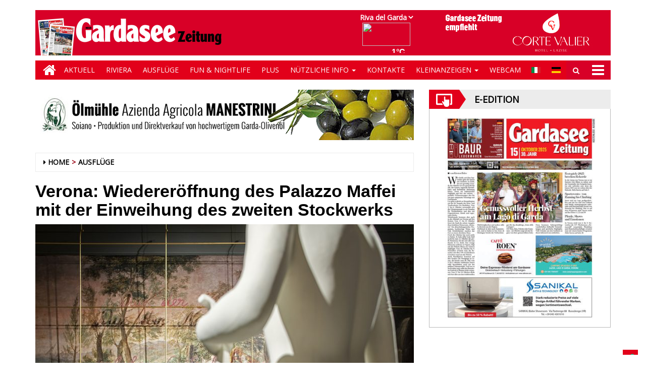

--- FILE ---
content_type: text/html; charset=UTF-8
request_url: https://gardaseezeitung-ita-chmst25.newsmemory.com/newsmemvol1/italy/gardaseezeitung/_feed/index2.php?locality=rivadelgarda
body_size: 3051
content:
<html>
<head>
<script src="js/jquery-3.4.0.js"></script>
<!--script src="js/meteoswiss2.js"></script-->
<link rel="stylesheet" href="css/meteoswiss_icon.css">
<meta name="viewport" content="width=device-width, initial-scale=1.0">
</head>
<body>
	<div> 
		<img/>
		<span id="temp"></span>
	</div>
</body>
</html>

	<script>
		$("table").empty();
		let data = [{"location_name":"Riva del Garda","day_short_name":"","day_long_name":"","date_long_name":"2026-01-23","date_short_name":"","wheater_text":"","temp_min":"2\u00b0C","temp_max":"7\u00b0C","temp_0":"1\u00b0C","image_code":"","is_meteoblue":true,"predictability":"71%","winddirection":"NE","windspeed":"5 km\/h","relativehumidity_mean":"78%","precipitation":"4.59mm","meteoblue_image_code_description":"\u00dcberwiegend bew\u00f6lkt mit leichtem Regen","meteoblue_image_code":16,"data_1h":{"time":["2026-01-23T00:00+01:00","2026-01-23T01:00+01:00","2026-01-23T02:00+01:00","2026-01-23T03:00+01:00","2026-01-23T04:00+01:00","2026-01-23T05:00+01:00","2026-01-23T06:00+01:00","2026-01-23T07:00+01:00","2026-01-23T08:00+01:00","2026-01-23T09:00+01:00","2026-01-23T10:00+01:00","2026-01-23T11:00+01:00","2026-01-23T12:00+01:00","2026-01-23T13:00+01:00","2026-01-23T14:00+01:00","2026-01-23T15:00+01:00","2026-01-23T16:00+01:00","2026-01-23T17:00+01:00","2026-01-23T18:00+01:00","2026-01-23T19:00+01:00","2026-01-23T20:00+01:00","2026-01-23T21:00+01:00","2026-01-23T22:00+01:00","2026-01-23T23:00+01:00"],"precipitation":[0,0,0,0,0,0,0,0,0,0,0,0.3,0,0,0,0,0,0,0,0,0,0.6,1.9,1.4],"snowfraction":[0,0,0,0,0,0,0,0,0,0,0,0,0,0,0,0,0,0,0,0,0,0,0,0],"rainspot":["0000000000000000000000000000000000000000000000000","0000000000000000000000000000000000000000000000000","0000000000000000000000000000000000000000000000000","0000000000000000000000000000000000000000000000000","0000000000000000000000000000000000000000000000000","0000000000000000000000000000000000000000000000000","0000000000000000000000000000000000000000000000000","0000000000000000000000000000000000000000000000000","0000000000000000000000000000000000000000000000000","0000000000000090000000000000000000000000000000000","9999119199991019999000000990100000010000091000009","1111119111191999911909991119990999190009119000911","0000000000000000000000000000000000000000000000000","0000000000000000000000000000000000000000000000000","0000000000000000000000000000000000000000000000000","0000000000000000000000000000000000000000000000000","0000000000000000000000000000000000000000000000000","0000000000000000000000000000000000000000000000000","0000000000000000000000000000000000000000000000000","0000000000000000000000000000000000000000000000000","0000090000000000000000000000000000000000000000000","1111111111111111111111111111111119919911991999990","2222121222211121222211112221112222112221211111111","1111121111111111111112111211222221122222112222111"],"temperature":[2.25,2.36,2.45,2.47,2.48,2.53,2.62,2.68,2.96,3.55,4.56,5.82,6.87,7.44,7.24,6.68,6.11,5.77,5.54,4.97,4.36,3.84,3.77,3.8],"felttemperature":[-0.55,-0.51,-0.51,-0.48,-0.54,-0.46,-0.33,-0.2,0.15,0.87,1.87,3.1,3.94,4.33,4.1,3.6,3.19,3.06,2.88,2.34,1.71,1.21,1.08,1.09],"pictocode":[5,8,20,20,20,20,22,20,19,7,7,31,19,19,22,7,8,22,22,22,22,33,33,33],"windspeed":[2.93,3.26,3.64,3.6,3.98,3.89,3.73,3.53,3.33,2.81,3.08,3.47,4.74,5.86,6.36,6.3,5.66,4.79,4.7,4.54,4.75,4.86,5.3,5.51],"winddirection":["E","NE","NE","N","NNW","NNW","NNE","NE","NE","NNE","SSW","SSE","SSW","SW","WSW","SSW","SSW","SW","SSW","ESE","NNE","ENE","NE","NE"],"relativehumidity":[80,79,78,78,79,78,78,79,79,77,73,68,65,63,66,70,74,77,79,83,87,91,92,93],"sealevelpressure":[1002.11,1002.1,1002.05,1002,1001.95,1002.06,1002.16,1002.27,1002.65,1003.04,1003.42,1003.18,1002.95,1002.71,1002.62,1002.54,1002.45,1002.48,1002.5,1002.53,1002.58,1002.63,1002.68,1002.72],"precipitation_probability":[0,0,0,0,0,5,5,12,6,6,14,25,8,8,14,7,7,7,15,29,66,85,85,80],"convective_precipitation":[0,0,0,0,0,0,0,0,0,0,0,0,0,0,0,0,0,0,0,0,0,0,0,0],"isdaylight":[0,0,0,0,0,0,0,0,1,1,1,1,1,1,1,1,1,1,0,0,0,0,0,0],"uvindex":[0,0,0,0,0,0,0,0,0,0,0,0,0,0,0,0,0,0,0,0,0,0,0,0]}},{"location_name":"Riva del Garda","day_short_name":"","day_long_name":"","date_long_name":"2026-01-24","date_short_name":"","wheater_text":"","temp_min":"4\u00b0C","temp_max":"8\u00b0C","temp_0":"","image_code":"","is_meteoblue":true,"predictability":"43%","winddirection":"NE","windspeed":"6 km\/h","relativehumidity_mean":"89%","precipitation":"2.87mm","meteoblue_image_code_description":"\u00dcberwiegend bew\u00f6lkt mit leichtem Regen","meteoblue_image_code":16,"data_1h":{"time":["2026-01-24T00:00+01:00","2026-01-24T01:00+01:00","2026-01-24T02:00+01:00","2026-01-24T03:00+01:00","2026-01-24T04:00+01:00","2026-01-24T05:00+01:00","2026-01-24T06:00+01:00","2026-01-24T07:00+01:00","2026-01-24T08:00+01:00","2026-01-24T09:00+01:00","2026-01-24T10:00+01:00","2026-01-24T11:00+01:00","2026-01-24T12:00+01:00","2026-01-24T13:00+01:00","2026-01-24T14:00+01:00","2026-01-24T15:00+01:00","2026-01-24T16:00+01:00","2026-01-24T17:00+01:00","2026-01-24T18:00+01:00","2026-01-24T19:00+01:00","2026-01-24T20:00+01:00","2026-01-24T21:00+01:00","2026-01-24T22:00+01:00","2026-01-24T23:00+01:00"],"precipitation":[0.39,0.33,0.23,0.1,0.03,0.11,0.27,0.37,0.36,0.3,0.23,0.15,0.06,0,0,0,0,0,0,0,0,0,0,0.14],"snowfraction":[0,0,0,0,0,0,0,0,0,0,0,0,0,0,0,0,0,0,0,0,0,0,0,0],"rainspot":["1111111111111111111111111111111111111111111111119","1111111111111111111111111911111191111111111111119","9991111199911111999111111999111199111111991111119","9999991999991999999991199099111999911199991111199","9999999999999999999999999099999909999990999999909","1111111191111919999991999999199999999990991119999","1111111111111111111111111111119999911199991119999","1111111111111111111111111111111991111119111111119","1111111111111111111111111111111111111111111111111","1111111111111111111111111111111111111111111111111","9111111911111111111111111111111111111111111111111","9111911999111199911111999111119911111111111111111","9991999999999999999999999999999999999999999919919","0009999000900000000009900000999000000900000090000","0000000000000000000000900000000000000000000000000","0000000000000000000000000000000000000000000000000","0000000000000000000000000000000000000000000000000","0000000000000000000000000000000000000000000000000","0000000000000000000000000000000000000000000000000","0000000000000000000000000000000000000000000000000","0000000000000000000000000000000000000000000000000","0000000000000000000000000000000000000000000000000","0990009000999900000090000000000000000000000000000","9991111999111199999119999111999999999999999999900"],"temperature":[3.99,4.22,4.45,4.59,4.7,4.82,4.98,4.94,5,5.29,6.06,7.05,7.9,8.33,8.32,7.95,7.57,7.23,7.04,6.49,5.95,5.44,5.39,5.44],"felttemperature":[1.12,1.27,1.53,1.69,1.93,2.08,2.35,2.27,2.48,2.87,3.82,5.02,5.84,6.2,6.25,5.95,5.42,5.06,4.74,4.02,3.46,2.78,2.58,2.55],"pictocode":[33,33,33,33,33,33,33,33,33,33,33,33,33,20,19,19,19,8,9,22,22,22,22,33],"windspeed":[6.45,6.97,6.93,6.91,6.41,6.32,5.77,6.14,5.59,5.21,4.55,3.79,4.13,4.56,4.48,4.22,4.93,5.03,5.57,6.24,6.17,7.09,7.78,8.26],"winddirection":["ENE","N","NNE","NNE","NE","ESE","SE","ESE","WSW","WSW","E","N","SSW","N","NW","N","NNE","NNE","NE","ESE","SSE","N","SSE","NE"],"relativehumidity":[93,92,91,91,91,91,90,92,92,91,88,84,80,79,80,82,84,86,86,88,91,94,94,94],"sealevelpressure":[1002.75,1002.79,1002.5,1002.2,1001.91,1001.72,1001.52,1001.33,1001.76,1002.2,1002.63,1002.68,1002.74,1002.79,1002.96,1003.14,1003.31,1003.54,1003.78,1004.01,1004.26,1004.51,1004.76,1004.34],"precipitation_probability":[80,81,86,81,57,62,56,49,52,43,42,48,42,42,42,35,17,5,5,11,12,13,20,32],"convective_precipitation":[0,0,0,0,0,0,0,0,0,0,0,0,0,0,0,0,0,0,0,0,0,0,0,0],"isdaylight":[0,0,0,0,0,0,0,0,1,1,1,1,1,1,1,1,1,1,0,0,0,0,0,0],"uvindex":[0,0,0,0,0,0,0,0,0,0,0,0,0,1,1,1,0,0,0,0,0,0,0,0]}},{"location_name":"Riva del Garda","day_short_name":"","day_long_name":"","date_long_name":"2026-01-25","date_short_name":"","wheater_text":"","temp_min":"5\u00b0C","temp_max":"8\u00b0C","temp_0":"","image_code":"","is_meteoblue":true,"predictability":"36%","winddirection":"NE","windspeed":"6 km\/h","relativehumidity_mean":"90%","precipitation":"9.64mm","meteoblue_image_code_description":"Bedeckt mit Regen","meteoblue_image_code":6,"data_1h":{"time":["2026-01-25T00:00+01:00","2026-01-25T01:00+01:00","2026-01-25T02:00+01:00","2026-01-25T03:00+01:00","2026-01-25T04:00+01:00","2026-01-25T05:00+01:00","2026-01-25T06:00+01:00","2026-01-25T07:00+01:00","2026-01-25T08:00+01:00","2026-01-25T09:00+01:00","2026-01-25T10:00+01:00","2026-01-25T11:00+01:00","2026-01-25T12:00+01:00","2026-01-25T13:00+01:00","2026-01-25T14:00+01:00","2026-01-25T15:00+01:00","2026-01-25T16:00+01:00","2026-01-25T17:00+01:00","2026-01-25T18:00+01:00","2026-01-25T19:00+01:00","2026-01-25T20:00+01:00","2026-01-25T21:00+01:00","2026-01-25T22:00+01:00","2026-01-25T23:00+01:00"],"precipitation":[0.18,0.37,0.73,1.17,1.4,1.26,0.92,0.6,0.36,0.14,0,0,0.04,0.13,0.28,0.45,0.53,0.43,0.24,0.1,0.07,0.09,0.1,0.07],"snowfraction":[0,0,0,0,0,0,0,0,0,0,0,0,0,0,0,0,0,0,0,0,0,0,0,0],"rainspot":["1111111111111199911119919111999199999000009000000","1211111111112211111111111111991119199999009900000","1111111111112211112221111112991111199991999909999","1111111111111211122221111222911111199911119909991","9991111111111122122221121222911111199111119999911","0091111111111111122221111222111111211111119191111","0009999111111111111111111222111111211111111111111","0000000000000099999991111111112111211111121111121","0000000000000000000009911111111111111111111111111","0000000000000000000009999199111111111111111111111","0000000000000000000000000000000000099009001111119","1990000999000000000900000000000000000000001911199","1190000999900090009900009009000000000000099999199","1190000999900090009900009099000990909009019990190","1190000999900099999900991099000990909009019900190","1990000999000019999909991099999990909009019000100","0000000990000011999909991009999990909009010000100","0000009990000019999009991009999990909009010000100","0000009990900099990009991000099990009000090000900","0000009000900090090009999000099990009000000000999","9990099000909090090009999000099990009009000000999","9990999999009999999009999000999990009909000000999","9990999999909999999009999000919990009909000000999","9990999199909999999009999000919990009909000000999"],"temperature":[5.61,5.79,5.83,5.75,5.62,5.5,5.43,5.37,5.51,5.77,6.37,7.15,7.74,7.85,7.53,7.09,6.77,6.47,6.28,5.75,5.3,4.9,4.84,4.75],"felttemperature":[2.64,2.63,2.61,2.52,2.41,2.49,2.59,2.62,2.96,3.29,4.04,5.01,5.54,5.59,5.22,4.76,4.42,4.12,3.9,3.39,2.97,2.58,2.52,2.4],"pictocode":[33,33,33,33,33,33,33,33,33,33,22,22,33,33,33,33,33,33,33,33,33,33,33,33],"windspeed":[8.72,9.7,9.97,10.01,9.87,8.8,7.92,7.62,6.69,6.41,5.76,4.97,5.27,5.51,5.77,5.87,5.62,5.45,5.38,5.01,4.66,4.59,4.49,4.54],"winddirection":["NNE","NE","NE","NE","ENE","ENE","NE","NE","ENE","ENE","ENE","ENE","E","SE","SSE","S","S","S","S","S","S","S","S","N"],"relativehumidity":[93,92,92,92,93,94,94,95,95,94,91,87,83,82,84,87,87,88,88,89,91,93,93,93],"sealevelpressure":[1003.92,1003.5,1003.11,1002.73,1002.34,1002.09,1001.83,1001.58,1001.37,1001.17,1000.96,1000.38,999.79,999.21,998.65,998.1,997.54,997.29,997.03,996.78,996.59,996.39,996.2,996.1],"precipitation_probability":[34,41,65,74,89,96,96,90,82,74,66,73,79,70,40,39,38,37,37,43,49,41,33,28],"convective_precipitation":[0,0,0,0,0,0,0,0,0,0,0,0,0,0,0,0,0,0,0,0,0,0,0,0],"isdaylight":[0,0,0,0,0,0,0,0,1,1,1,1,1,1,1,1,1,1,0,0,0,0,0,0],"uvindex":[0,0,0,0,0,0,0,0,0,0,0,0,1,1,1,1,0,0,0,0,0,0,0,0]}},{"location_name":"Riva del Garda","day_short_name":"","day_long_name":"","date_long_name":"2026-01-26","date_short_name":"","wheater_text":"","temp_min":"3\u00b0C","temp_max":"10\u00b0C","temp_0":"","image_code":"","is_meteoblue":true,"predictability":"51%","winddirection":"NE","windspeed":"5 km\/h","relativehumidity_mean":"81%","precipitation":"1.69mm","meteoblue_image_code_description":"Wechselhaft, Schauer m\u00f6glich","meteoblue_image_code":7,"data_1h":{"time":[],"precipitation":[],"snowfraction":[],"rainspot":[],"temperature":[],"felttemperature":[],"pictocode":[],"windspeed":[],"winddirection":[],"relativehumidity":[],"sealevelpressure":[],"precipitation_probability":[],"convective_precipitation":[],"isdaylight":[],"uvindex":[]}},{"location_name":"Riva del Garda","day_short_name":"","day_long_name":"","date_long_name":"2026-01-27","date_short_name":"","wheater_text":"","temp_min":"1\u00b0C","temp_max":"8\u00b0C","temp_0":"","image_code":"","is_meteoblue":true,"predictability":"38%","winddirection":"NE","windspeed":"6 km\/h","relativehumidity_mean":"78%","precipitation":"0.05mm","meteoblue_image_code_description":"\u00dcberwiegend bew\u00f6lkt mit leichtem Regen","meteoblue_image_code":16,"data_1h":{"time":[],"precipitation":[],"snowfraction":[],"rainspot":[],"temperature":[],"felttemperature":[],"pictocode":[],"windspeed":[],"winddirection":[],"relativehumidity":[],"sealevelpressure":[],"precipitation_probability":[],"convective_precipitation":[],"isdaylight":[],"uvindex":[]}},{"location_name":"Riva del Garda","day_short_name":"","day_long_name":"","date_long_name":"2026-01-28","date_short_name":"","wheater_text":"","temp_min":"3\u00b0C","temp_max":"7\u00b0C","temp_0":"","image_code":"","is_meteoblue":true,"predictability":"23%","winddirection":"NE","windspeed":"8 km\/h","relativehumidity_mean":"84%","precipitation":"24.77mm","meteoblue_image_code_description":"Bedeckt mit Regen","meteoblue_image_code":6,"data_1h":{"time":[],"precipitation":[],"snowfraction":[],"rainspot":[],"temperature":[],"felttemperature":[],"pictocode":[],"windspeed":[],"winddirection":[],"relativehumidity":[],"sealevelpressure":[],"precipitation_probability":[],"convective_precipitation":[],"isdaylight":[],"uvindex":[]}},{"location_name":"Riva del Garda","day_short_name":"","day_long_name":"","date_long_name":"2026-01-29","date_short_name":"","wheater_text":"","temp_min":"2\u00b0C","temp_max":"7\u00b0C","temp_0":"","image_code":"","is_meteoblue":true,"predictability":"36%","winddirection":"NE","windspeed":"9 km\/h","relativehumidity_mean":"72%","precipitation":"0mm","meteoblue_image_code_description":"Wechselnd bew\u00f6lkt","meteoblue_image_code":3,"data_1h":{"time":[],"precipitation":[],"snowfraction":[],"rainspot":[],"temperature":[],"felttemperature":[],"pictocode":[],"windspeed":[],"winddirection":[],"relativehumidity":[],"sealevelpressure":[],"precipitation_probability":[],"convective_precipitation":[],"isdaylight":[],"uvindex":[]}}];
		
		var num = data[0].image_code.replace(/^\D+/g, '');
		num = num % 100;
		var img_code = data[0].image_code.replace(/\d+/, '');
		img_code += num;
		$("img").attr('src','/eeLayout/_weather/meteoblue_icons/' + data[0].meteoblue_image_code + '.svg');
		$("#temp").text(data[0].temp_0);
		
		//$("table").append("<tr><td id='img'><img src = '/eeLayout/_weather/meteoblue_icons/" + data[0].meteoblue_image_code + ".svg'></td><td id='temp'>" +
			//	data[0].temp_0 + "</td></tr>");	
	</script>


--- FILE ---
content_type: text/html; charset=ISO-8859-1
request_url: https://testwp16-cdn.newsmemory.com/gardaseezeitungads/ads/?wpproadszoneid=38
body_size: 954
content:
					<!DOCTYPE>
					<html>
					<head>
					<meta http-equiv="Content-Type" content="text/html; charset=UTF-8" />
                                    <!-- Ads on this site are served by WP PRO Advertising System - All In One Ad Manager 4.7.3 - wordpress-advertising.com -->
                <script type='text/javascript' src='https://testwp16-cdn.newsmemory.com/gardaseezeitungads/ads/wp-admin/load-scripts.php?load=jquery-core'></script>
				<script type="text/javascript" src="https://testwp16-cdn.newsmemory.com/gardaseezeitungads/ads/wp-content/plugins/wppas/templates/js/jquery.jshowoff.min.js"></script>
                <script type="text/javascript" src="https://testwp16-cdn.newsmemory.com/gardaseezeitungads/ads/wp-content/plugins/wppas/templates/js/jquery.bxslider.min.pas.js"></script>
                				<style type="text/css">
					body { margin:0; padding:0; }
									</style>
                                    <title>WP PRO ADVERTISING SYSTEM - All In One Ad Manager for Wordpress</title>
                    </head>
                    <body>
                    <div  class="paszone_container paszone-container-38   " id="paszonecont_38" style="overflow:hidden; max-width:300px; margin: 0 auto; text-align:center;  " ><div class="pasinfotxt above"><small style="font-size:11px; color:#C0C0C0; text-decoration:none;"></small></div><div class="wppaszone proadszone-38 " id="38" style="overflow:hidden; width:300px; height:80px; margin: 0 auto; text-align:center; "><div class="wppasrotate   proadszoneholder-38" style="" ><div class="pasli pasli-122 "  data-duration="2000" bid="122" aid="38"><a class="wpproaddlink" href="https://testwp16-cdn.newsmemory.com/gardaseezeitungads/ads?pasID=MTIy&amp;pasZONE=Mzg=&amp;pasREF=aHR0cHM6Ly93d3cuZ2FyZGFzZWV6ZWl0dW5nLml0LzIwMjEvMTAvMTMvdmVyb25hLXdpZWRlcmVyb2VmZm51bmctZGVzLXBhbGF6em8tbWFmZmVpLW1pdC1kZXItZWlud2VpaHVuZy1kZXMtendlaXRlbi1zdG9ja3dlcmtzLw==" target="_blank" ><img src="https://testwp16-cdn.newsmemory.com/gardaseezeitungads/ads/wp-content/uploads/sites/2/2025/11/image834-copia.jpg?pas=2601230036" alt="GZ EMPFIEHLT VALIER300x80" border="0"  /></a></div></div></div></div>                    </body>
                    </html>
                	

--- FILE ---
content_type: text/html; charset=ISO-8859-1
request_url: https://testwp16-cdn.newsmemory.com/gardaseezeitungads/ads/ta_wppas/?action=pas_async_load_adzone&adzone_id=8&screen=desktop&is_popup=0&is_flyin=0&is_background=0&is_autoclose=0&is_corner_curl=0
body_size: 917
content:
<div  class="paszone_container paszone-container-8   " id="paszonecont_8" style="overflow:hidden; max-width:px; margin: 0 auto; text-align:center;  " ><div class="pasinfotxt above"><small style="font-size:11px; color:#C0C0C0; text-decoration:none;"></small></div><div class="wppaszone proadszone-8 " id="8" style="overflow:hidden; max-width:px; max-height:px; margin: 0 auto; text-align:center; "><div class="wppasrotate rotating_paszone wppasrotate342799297 proadszoneholder-8" style="" ><div class="pasli pasli-103 "  data-duration="7000" bid="103" aid="8"><a class="wpproaddlink" href="https://testwp16-cdn.newsmemory.com/gardaseezeitungads/ads?pasID=MTAz&amp;pasZONE=OA==" target="_blank" ><img src="https://testwp16-cdn.newsmemory.com/gardaseezeitungads/ads/wp-content/uploads/sites/2/2020/08/manestrini750X100www.png?pas=2601230036" alt="Manestrini_750X100" border="0"  /></a></div><div class="pasli pasli-344 "  data-duration="7000" bid="344" aid="8"><a class="wpproaddlink" href="https://testwp16-cdn.newsmemory.com/gardaseezeitungads/ads?pasID=MzQ0&amp;pasZONE=OA==" target="_blank" ><img src="https://testwp16-cdn.newsmemory.com/gardaseezeitungads/ads/wp-content/uploads/sites/2/2025/11/banner_DEU_141125A.jpg?pas=2601230036" alt="Ruffo double" border="0"  /></a></div><div class="pasli pasli-340 "  data-duration="7000" bid="340" aid="8"><a class="wpproaddlink" href="https://testwp16-cdn.newsmemory.com/gardaseezeitungads/ads?pasID=MzQw&amp;pasZONE=OA==" target="_blank" ><img src="https://testwp16-cdn.newsmemory.com/gardaseezeitungads/ads/wp-content/uploads/sites/2/2025/11/banner_DEU_141125A.jpg?pas=2601230036" alt="Ruffo orizzontale" border="0"  /></a></div><div class="pasli pasli-102 "  data-duration="7000" bid="102" aid="8"><a class="wpproaddlink" href="https://testwp16-cdn.newsmemory.com/gardaseezeitungads/ads?pasID=MTAy&amp;pasZONE=OA==" target="_blank" ><img src="https://testwp16-cdn.newsmemory.com/gardaseezeitungads/ads/wp-content/uploads/sites/2/2025/11/Fossalta.png?pas=2601230036" alt="Fossalta_750x100" border="0"  /></a></div><div class="pasli pasli-323 "  data-duration="7000" bid="323" aid="8"><a class="wpproaddlink" href="https://testwp16-cdn.newsmemory.com/gardaseezeitungads/ads?pasID=MzIz&amp;pasZONE=OA==" target="_blank" ><img src="https://testwp16-cdn.newsmemory.com/gardaseezeitungads/ads/wp-content/uploads/sites/2/2025/02/Bisesti2025banner750x100.jpg?pas=2601230036" alt="Hotel Bisesti 750&#215;100" border="0"  /></a></div><div class="pasli pasli-100 "  data-duration="5000" bid="100" aid="8"><a class="wpproaddlink" href="https://testwp16-cdn.newsmemory.com/gardaseezeitungads/ads?pasID=MTAw&amp;pasZONE=OA==" target="_blank" ><img src="https://testwp16-cdn.newsmemory.com/gardaseezeitungads/ads/wp-content/uploads/sites/2/2020/08/CampingRose750X100.png?pas=2601230036" alt="CampingRose_750x100" border="0"  /></a></div><div class="pasli pasli-284 "  data-duration="7000" bid="284" aid="8"><a class="wpproaddlink" href="https://testwp16-cdn.newsmemory.com/gardaseezeitungads/ads?pasID=Mjg0&amp;pasZONE=OA==" target="_blank" ><img src="https://testwp16-cdn.newsmemory.com/gardaseezeitungads/ads/wp-content/uploads/sites/2/2024/01/Rima.png?pas=2601230036" alt="Rima750x100" border="0"  /></a></div><div class="pasli pasli-191 "  data-duration="7000" bid="191" aid="8"><a class="wpproaddlink" href="https://www.laroccacamp.de" target="_blank" ><img src="https://testwp16-cdn.newsmemory.com/gardaseezeitungads/ads/wp-content/uploads/sites/2/2025/02/La-Rocca-Gardasee-Zeitung-banner-750x100-px-2025.jpg?pas=2601230036" alt="LaRocca Camping Village" border="0"  /></a></div></div></div></div><script type="text/javascript">jQuery(function($){var slider_wppasrotate342799297 = $(".wppasrotate342799297").bxSlider({ mode: "fade",slideMargin: 5,autoHover: true,adaptiveHeight: true,pager: false,controls: false,auto: true,pause: $(".wppasrotate342799297").find(".pasli").first().data("duration"),preloadImages: "all",onSliderLoad: function(currentIndex){ $(".wppasrotate342799297").find(".pasli").css("visibility", "visible");},onSlideAfter: function( $slideElement, oldIndex, newIndex ){ slider_wppasrotate342799297.setPause($($slideElement).data("duration"));},});});</script>

--- FILE ---
content_type: text/html; charset=ISO-8859-1
request_url: https://testwp16-cdn.newsmemory.com/gardaseezeitungads/ads/ta_wppas/?action=pas_async_load_adzone&adzone_id=5&screen=desktop&is_popup=0&is_flyin=0&is_background=0&is_autoclose=0&is_corner_curl=0
body_size: 987
content:
<div  class="paszone_container paszone-container-5   " id="paszonecont_5" style="overflow:hidden; max-width:px; margin: 0 auto; text-align:center;  " ><div class="pasinfotxt above"><small style="font-size:11px; color:#C0C0C0; text-decoration:none;"></small></div><div class="wppaszone proadszone-5 " id="5" style="overflow:hidden; max-width:px; max-height:px; margin: 0 auto; text-align:center; "><div class="wppasrotate rotating_paszone wppasrotate448525835 proadszoneholder-5" style="" ><div class="pasli pasli-148 "  data-duration="7000" bid="148" aid="5"><a class="wpproaddlink" href="https://testwp16-cdn.newsmemory.com/gardaseezeitungads/ads?pasID=MTQ4&amp;pasZONE=NQ==" target="_blank" ><img src="https://testwp16-cdn.newsmemory.com/gardaseezeitungads/ads/wp-content/uploads/sites/2/2025/12/cortevaliernatale1.jpg?pas=2601230036" alt="Valier_576x480" border="0"  /></a></div><div class="pasli pasli-95 "  data-duration="7000" bid="95" aid="5"><a class="wpproaddlink" href="https://testwp16-cdn.newsmemory.com/gardaseezeitungads/ads?pasID=OTU=&amp;pasZONE=NQ==" target="_blank" ><img src="https://testwp16-cdn.newsmemory.com/gardaseezeitungads/ads/wp-content/uploads/sites/2/2025/02/BannerEurocamping576x480.jpg?pas=2601230036" alt="Eurocamp_576x480" border="0"  /></a></div><div class="pasli pasli-96 "  data-duration="7000" bid="96" aid="5"><a class="wpproaddlink" href="https://testwp16-cdn.newsmemory.com/gardaseezeitungads/ads?pasID=OTY=&amp;pasZONE=NQ==" target="_blank" ><img src="https://testwp16-cdn.newsmemory.com/gardaseezeitungads/ads/wp-content/uploads/sites/2/2021/02/Pilandro576x480www.jpg?pas=2601230036" alt="Pilandro576x480" border="0"  /></a></div><div class="pasli pasli-282 "  data-duration="7000" bid="282" aid="5"><a class="wpproaddlink" href="https://testwp16-cdn.newsmemory.com/gardaseezeitungads/ads?pasID=Mjgy&amp;pasZONE=NQ==" target="_blank" ><img src="https://testwp16-cdn.newsmemory.com/gardaseezeitungads/ads/wp-content/uploads/sites/2/2025/02/HotelEuropa2025www-copia.jpg?pas=2601230036" alt="HotelEuropa576x480" border="0"  /></a></div><div class="pasli pasli-329 "  data-duration="7000" bid="329" aid="5"><a class="wpproaddlink" href="https://testwp16-cdn.newsmemory.com/gardaseezeitungads/ads?pasID=MzI5&amp;pasZONE=NQ==" target="_blank" ><img src="https://testwp16-cdn.newsmemory.com/gardaseezeitungads/ads/wp-content/uploads/sites/2/2026/01/2026_Banner-Sanikal-fÃ¼r-Webseite-576x480px.jpg?pas=2601230036" alt="Sanikal" border="0"  /></a></div><div class="pasli pasli-292 "  data-duration="7000" bid="292" aid="5"><a class="wpproaddlink" href="https://testwp16-cdn.newsmemory.com/gardaseezeitungads/ads?pasID=Mjky&amp;pasZONE=NQ==" target="_blank" ><img src="https://testwp16-cdn.newsmemory.com/gardaseezeitungads/ads/wp-content/uploads/sites/2/2024/02/banner-Gardavisit_576x480.jpg?pas=2601230036" alt="GardalandingVisitGarda!it" border="0"  /></a></div><div class="pasli pasli-354 "  data-duration="7000" bid="354" aid="5"><a class="wpproaddlink" href="https://testwp16-cdn.newsmemory.com/gardaseezeitungads/ads?pasID=MzU0&amp;pasZONE=NQ==" target="_blank" ><img src="https://testwp16-cdn.newsmemory.com/gardaseezeitungads/ads/wp-content/uploads/sites/2/2026/01/Banner576x480.jpg?pas=2601230036" alt="Magri Corcoran 576&#215;480" border="0"  /></a></div><div class="pasli pasli-99 "  data-duration="7000" bid="99" aid="5"><a class="wpproaddlink" href="https://testwp16-cdn.newsmemory.com/gardaseezeitungads/ads?pasID=OTk=&amp;pasZONE=NQ==" target="_blank" ><img src="https://testwp16-cdn.newsmemory.com/gardaseezeitungads/ads/wp-content/uploads/sites/2/2025/12/cortevaliernatale2-e1764701796958.jpg?pas=2601230036" alt="Valier_576X480_raddoppia" border="0"  /></a></div><div class="pasli pasli-94 "  data-duration="7000" bid="94" aid="5"><a class="wpproaddlink" href="https://testwp16-cdn.newsmemory.com/gardaseezeitungads/ads?pasID=OTQ=&amp;pasZONE=NQ==" target="_blank" ><img src="https://testwp16-cdn.newsmemory.com/gardaseezeitungads/ads/wp-content/uploads/sites/2/2025/02/Bisesti2025banner576x480.jpg?pas=2601230036" alt="Bisesti_576x480" border="0"  /></a></div><div class="pasli pasli-289 "  data-duration="7000" bid="289" aid="5"><a class="wpproaddlink" href="https://testwp16-cdn.newsmemory.com/gardaseezeitungads/ads?pasID=Mjg5&amp;pasZONE=NQ==" target="_blank" ><img src="https://testwp16-cdn.newsmemory.com/gardaseezeitungads/ads/wp-content/uploads/sites/2/2026/01/2026_Banner-Sanikal-fÃ¼r-Webseite-576x480px.jpg?pas=2601230036" alt="Sanikal" border="0"  /></a></div></div></div></div><script type="text/javascript">jQuery(function($){var slider_wppasrotate448525835 = $(".wppasrotate448525835").bxSlider({ mode: "fade",slideMargin: 5,autoHover: true,adaptiveHeight: true,pager: false,controls: false,auto: true,pause: $(".wppasrotate448525835").find(".pasli").first().data("duration"),preloadImages: "all",onSliderLoad: function(currentIndex){ $(".wppasrotate448525835").find(".pasli").css("visibility", "visible");},onSlideAfter: function( $slideElement, oldIndex, newIndex ){ slider_wppasrotate448525835.setPause($($slideElement).data("duration"));},});});</script>

--- FILE ---
content_type: text/css
request_url: https://gardaseezeitung-ita-chmst25.newsmemory.com/newsmemvol1/italy/gardaseezeitung/_feed/css/meteoswiss_icon.css
body_size: 235
content:
html, body, div, span, img {
	height: 95%;
}

html {
	overflow: hidden !important;
}
body {
 font-family: Tahoma, Geneva, sans-serif;
 margin: 0px;
}

div {
	text-align: right;
}

#temp {
 font-weight: bold;
 text-align: center;
 color: white;
 width: 3em;
 display: inline-block;
 vertical-align: middle;
}


